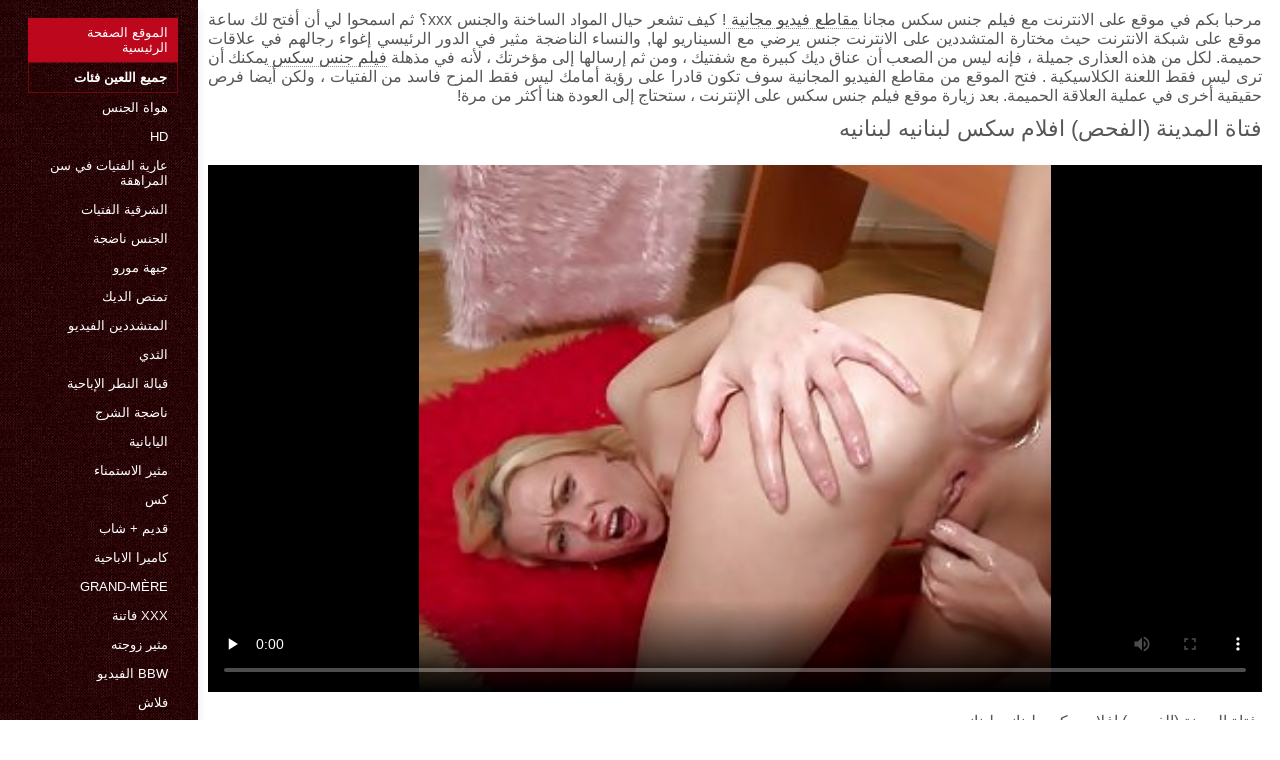

--- FILE ---
content_type: text/html; charset=UTF-8
request_url: https://ar.babijos.com/video/4771/%D9%81%D8%AA%D8%A7%D8%A9-%D8%A7%D9%84%D9%85%D8%AF%D9%8A%D9%86%D8%A9-%D8%A7%D9%84%D9%81%D8%AD%D8%B5-%D8%A7%D9%81%D9%84%D8%A7%D9%85-%D8%B3%D9%83%D8%B3-%D9%84%D8%A8%D9%86%D8%A7%D9%86%D9%8A%D9%87-%D9%84%D8%A8%D9%86%D8%A7%D9%86%D9%8A%D9%87/
body_size: 7654
content:
<!DOCTYPE html>
<html lang="ar" dir="rtl">
<head>
    <meta http-equiv="Content-Language" content="ar">
    <meta charset="UTF-8">
    <title>فتاة المدينة (الفحص) افلام سكس لبنانيه لبنانيه</title>
	<meta name="description" content="المتشددين الجنس  فتاة المدينة (الفحص) افلام سكس لبنانيه لبنانيه" />
<link rel="icon" href="https://ar.babijos.com/files/favicon.png" type="image/png">
<link href="https://ar.babijos.com/files/styles.css" type="text/css" rel="stylesheet" />
<link href="https://ar.babijos.com/files/all.css" rel="stylesheet">   

		<meta name="viewport" content="width=device-width, initial-scale=1">
		<meta name="apple-touch-fullscreen" content="YES" />
		<base target="_blank">
		<link rel="canonical" href=""/>
    
<style>    
@media (max-width: 460px) {
.th-link img, .img-box{height:290px !important;}
.th-link img, .img-box{width:348px !important;}
}
</style></head>
<body>
    <div class="wrap">
<div class="wrap-inner center clearfix" id="wrap-inner">
<aside class="side">
<nav class="menu">
<ul>


<li>&nbsp;</li>  
<li><a href="https://ar.babijos.com/" id="active" title="جميع مقاطع الفيديو عبر الإنترنت على موقعنا على الإنترنت ">الموقع الصفحة الرئيسية </a></li>
    

    
    <li style="border:1px solid #690a10;"><a href="https://ar.babijos.com/categoryall.html" title="طوال فئات الإباحية على الانترنت "><b>جميع اللعين فئات </b></a></li>
<li><a href="https://ar.babijos.com/category/amateur/" title="">هواة الجنس</a></li><li><a href="https://ar.babijos.com/category/hd/" title="">Hd</a></li><li><a href="https://ar.babijos.com/category/teens/" title="">عارية الفتيات في سن المراهقة</a></li><li><a href="https://ar.babijos.com/category/asian/" title="">الشرقية الفتيات</a></li><li><a href="https://ar.babijos.com/category/matures/" title="">الجنس ناضجة</a></li><li><a href="https://ar.babijos.com/category/milf/" title="">جبهة مورو</a></li><li><a href="https://ar.babijos.com/category/blowjobs/" title="">تمتص الديك</a></li><li><a href="https://ar.babijos.com/category/hardcore/" title="">المتشددين الفيديو</a></li><li><a href="https://ar.babijos.com/category/big_boobs/" title="">الثدي</a></li><li><a href="https://ar.babijos.com/category/cumshots/" title="">قبالة النطر الإباحية</a></li><li><a href="https://ar.babijos.com/category/anal/" title="">ناضجة الشرج</a></li><li><a href="https://ar.babijos.com/category/japanese/" title="">اليابانية</a></li><li><a href="https://ar.babijos.com/category/masturbation/" title="">مثير الاستمناء</a></li><li><a href="https://ar.babijos.com/category/pussy/" title="">كس</a></li><li><a href="https://ar.babijos.com/category/old+young/" title="">قديم + شاب</a></li><li><a href="https://ar.babijos.com/category/voyeur/" title="">كاميرا الاباحية</a></li><li><a href="https://ar.babijos.com/category/grannies/" title="">Grand-mère</a></li><li><a href="https://ar.babijos.com/category/babes/" title="">Xxx فاتنة</a></li><li><a href="https://ar.babijos.com/category/wife/" title="">مثير زوجته</a></li><li><a href="https://ar.babijos.com/category/bbw/" title="">Bbw الفيديو</a></li><li><a href="https://ar.babijos.com/category/public_nudity/" title="">فلاش</a></li><li><a href="https://ar.babijos.com/category/interracial/" title="">مثير عرقي</a></li><li><a href="https://ar.babijos.com/category/lesbians/" title="">مثلية الزوجين</a></li><li><a href="https://ar.babijos.com/category/blondes/" title="">الشقراوات</a></li><li><a href="https://ar.babijos.com/category/hidden_cams/" title="">كاميرات خفية</a></li><li><a href="https://ar.babijos.com/category/brunettes/" title="">مثير السمراوات</a></li><li><a href="https://ar.babijos.com/category/german/" title="">مثير الألمانية</a></li><li><a href="https://ar.babijos.com/category/femdom/" title="">مثير فيمدوم</a></li><li><a href="https://ar.babijos.com/category/sex_toys/" title="">الجنس ولعب اطفال</a></li><li><a href="https://ar.babijos.com/category/handjobs/" title="">مثير الإستمناء</a></li>
<li><a href="https://ar.seksabipi.com/" target="_blank" title="Web site ">افلام سكس مترجم اخوات</a></li><li><a href="https://ar.pizdecufloci.com/" target="_blank" title="Web site ">افلام سكس مدبلج</a></li><li><a href="https://ar.freeporr.org/" target="_blank" title="Web site ">سكسي لبناني</a></li><li><a href="https://ar.gratisseksfilm.com/" target="_blank" title="Web site ">افلام سكس جنس</a></li><li><a href="https://ar.hujil.com/" target="_blank" title="Web site ">افلام سكس فرنسي مترجم</a></li><li><a href="https://ar.sexfilmpjesgratis.org/" target="_blank" title="Web site ">موقع سكس مترجم</a></li><li><a href="https://ar.arkutut.com/" target="_blank" title="Web site ">قصص سكس محارم عربي</a></li><li><a href="https://ar.gratispornofilmen.com/" target="_blank" title="Web site ">سكس محارم مترجم عربي</a></li><li><a href="https://ar.vecchiescopate.com/" target="_blank" title="Web site ">فيديو سكس محارم</a></li><li><a href="https://ar.ilmaisporno.org/" target="_blank" title="Web site ">جنس اجنبي</a></li><li><a href="https://ar.sexfilmy.monster/" target="_blank" title="Web site ">افلام سكس عربي</a></li><li><a href="https://ar.pornofemmes.com/" target="_blank" title="Web site ">افلام رومانسية سكس</a></li><li><a href="https://arabsx.top/" target="_blank" title="Web site ">فيلم جنس</a></li><li><a href="https://ar.sexmithausfrauen.net/" target="_blank" title="Web site ">فلم رومانسي سكس</a></li><li><a href="https://ar.seksivideot.info/" target="_blank" title="Web site ">فيلم جنس</a></li><li><a href="https://ar.neukenfilm.info/" target="_blank" title="Web site ">افلام سكس ليلى علوي</a></li><li><a href="https://ar.szexvideo.org/" target="_blank" title="Web site ">افلام اجنبي جنس</a></li><li><a href="https://ar.pilluporno.com/" target="_blank" title="Web site ">افلام جنس مترجمه</a></li><li><a href="https://ar.xxxporr.net/" target="_blank" title="Web site ">صور سكس عرب</a></li><li><a href="https://ar.videosxxxzorras.org/" target="_blank" title="Web site ">عربي سكس</a></li><li><a href="https://ar.filmx.cyou/" target="_blank" title="Web site ">مواقع افلام سكس مترجم</a></li><li><a href="https://ar.pornofilmer.info/" target="_blank" title="Web site ">سكسي نيج</a></li><li><a href="https://ar.sexhanquoc.casa/" target="_blank" title="Web site ">اجمل سكس مترجم</a></li><li><a href="https://ar.por4.org/" target="_blank" title="Web site ">فيلم سكسي اجنبي</a></li><li><a href="https://arabsx.xyz/" target="_blank" title="Web site ">تحميل سكس عربي</a></li><li><a href="https://skasas.com/" target="_blank" title="Web site ">فيلم عربي سكس</a></li><li><a href="https://ar.graja.net/" target="_blank" title="Web site ">مواقع افلام سكس مترجم عربي</a></li><li><a href="https://ar.mamadas.cyou/" target="_blank" title="Web site ">افلام سكس عراقي</a></li><li><a href="https://ar.videosxxxargentinos.com/" target="_blank" title="Web site ">سكسي كامل</a></li><li><a href="https://ar.chgas.org/" target="_blank" title="Web site ">افلام جنس اجنبي</a></li><li><a href="https://s2xx.org/" target="_blank" title="Web site ">سكس محارم عربي</a></li><li><a href="https://ar.szexvideok.org/" target="_blank" title="Web site ">افلام اجنبية جنسية</a></li><li><a href="https://ar.videotroie.com/" target="_blank" title="Web site ">قصص سكس امهات</a></li><li><a href="https://ar.filmpornovecchi.com/" target="_blank" title="Web site ">سكس اجنبي بنات</a></li><li><a href="https://ar.svenskaporrfilmer.org/" target="_blank" title="Web site ">سكس فيديو عربي</a></li><li><a href="https://ar.pornofilmitaliani.com/" target="_blank" title="Web site ">سكسي سعودي</a></li><li><a href="https://ar.reifesexfilme.com/" target="_blank" title="Web site ">افلام سكس عربي مترجم</a></li><li><a href="https://ar.showhairy.com/" target="_blank" title="Web site ">الإباحية الحرة</a></li><li><a href="https://ar.xxxindia.cyou/" target="_blank" title="Web site ">سكسي رومانسي</a></li><li><a href="https://ar.pornovieux.com/" target="_blank" title="Web site ">جنس افلام</a></li>
    
    
</ul>
</nav>
</aside>
<div class="btn-close btn-close-menu"><i class="fas fa-times"></i></div>
<div class="content">

    
<div class="main clearfix">
<div class="grid_headline1">


		
<div class="hidemobile posted">
مرحبا بكم في موقع على الانترنت مع فيلم جنس سكس مجانا   <a href="https://ar.babijos.com/" title="اللعنة الاباحية المتشددين ">مقاطع فيديو مجانية </a>!  كيف تشعر حيال المواد الساخنة والجنس xxx؟ ثم اسمحوا لي أن أفتح لك ساعة موقع على شبكة الانترنت حيث مختارة المتشددين على الانترنت جنس يرضي مع السيناريو لها, والنساء الناضجة مثير في الدور الرئيسي إغواء رجالهم في علاقات حميمة. لكل من هذه العذارى جميلة ، فإنه ليس من الصعب أن عناق ديك كبيرة مع شفتيك ، ومن ثم إرسالها إلى مؤخرتك ، لأنه في مذهلة  <a href="https://ar.babijos.com/" title="فيلم جنس سكس ">فيلم جنس سكس </a>  يمكنك أن ترى ليس فقط اللعنة الكلاسيكية . فتح الموقع من مقاطع الفيديو المجانية سوف تكون قادرا على رؤية أمامك ليس فقط المزح فاسد من الفتيات ، ولكن أيضا فرص حقيقية أخرى في عملية العلاقة الحميمة. بعد زيارة موقع فيلم جنس سكس على الإنترنت ، ستحتاج إلى العودة هنا أكثر من مرة!    
</div>
<h1 class="title">فتاة المدينة (الفحص) افلام سكس لبنانيه لبنانيه</h1>
<div class="player-cols clearfix">
<div class="player-cont">
<div class="player-box">

<style>.play21 { padding-bottom: 50%; position: relative; overflow:hidden; clear: both; margin: 5px 0;}
.play21 video { position: absolute; top: 0; left: 0; width: 100%; height: 100%; background-color: #000; }</style>
<div class="play21">
<video preload="none" controls poster="https://ar.babijos.com/media/thumbs/1/v04771.jpg?1628299865"><source src="https://vs5.videosrc.net/s/9/93/93cc6b676c4265badd4744a0deafe878.mp4?md5=Z1RUyb0CPz1iiEpel3-PbA&expires=1762106611" type="video/mp4"/></video>
    
</div></div>
 
<div class="blokopisanie">فتاة المدينة (الفحص) افلام سكس لبنانيه لبنانيه</div>


    

   
   
 
    
    <br>
<div class="f-tags">
<div class="vi-col-item"><b>فئة XXX </b> <span style="text-transform:lowercase;"><a href="/category/college/" title="">الكلية</a> <a href="/category/teens/" title="">عارية الفتيات في سن المراهقة</a> <a href="/category/lesbians/" title="">مثلية الزوجين</a> <a href="/category/fisting/" title="">مشعرات</a> <a href="/category/anal/" title="">ناضجة الشرج</a> 
</span></div>

    <div class="vi-col-item"><b>العلامات: </b><a href="/tag/909/" title="">افلام سكس لبنانيه لبنانيه</a>  </div>

</div>    
</div>        
  </div>   

</div>
<div class="related">
    

    
    
    <h2 class="title" style="padding-bottom:15px;"><h2 class="title"><span style=" font-weight:600; background-color: rgb(212,75,56); color: white; padding:5px;">ذات صلة </span> بارد الأفلام الإباحية </h2>
</div>
    


<div class="thumb wvideo">
	<a class="th-link img-box icon-left" href="/video/9993/%D9%85%D8%AB%D9%84%D9%8A%D8%A9-%D9%85%D9%82%D8%B5-%D8%B3%D9%83%D8%B3-%D8%A7%D9%81%D9%84%D8%A7%D9%85-%D8%AC%D9%86%D8%B3%D9%8A%D9%87/">
		<img class="lazyload" src="https://ar.babijos.com/media/thumbs/3/v09993.jpg?1625210132" data-src="https://ar.babijos.com/media/thumbs/3/v09993.jpg?1625210132" title="مثلية مقص سكس افلام جنسيه" alt="مثلية مقص سكس افلام جنسيه" />

	</a>
	
		<a title="مثلية مقص سكس افلام جنسيه" href="/video/9993/%D9%85%D8%AB%D9%84%D9%8A%D8%A9-%D9%85%D9%82%D8%B5-%D8%B3%D9%83%D8%B3-%D8%A7%D9%81%D9%84%D8%A7%D9%85-%D8%AC%D9%86%D8%B3%D9%8A%D9%87/"><div class="th-title">مثلية مقص سكس افلام جنسيه</div></a>
		<span class="bord-sh"></span>
    <div class="th-on th-rate"><span class="fa fa-thumbs-up"></span> <h><span class="rating2"><span class="green">2027</span></span></h></div>
    
      
    
		<div class="meta-wrap">
 <div class="th-meta th-views"><i title="تاريخ الاضافة " class="far fa-calendar-check"></i>  2021-07-02 07:15:32
 <i title="الوقت " style="padding: 0 0 0 5px;" class="far fa-clock"></i> 10:09 
<i style="padding: 0 0 0 5px;" class="far fa-eye"></i> 16179
 
 </div>

	</div>
</div><div class="thumb wvideo">
	<a class="th-link img-box icon-left" href="https://ar.babijos.com/link.php">
		<img class="lazyload" src="https://ar.babijos.com/media/thumbs/5/v09985.jpg?1626309906" data-src="https://ar.babijos.com/media/thumbs/5/v09985.jpg?1626309906" title="جبهة تحرير مورو الإسلامية بنات زوج الأم على ممارسة الجنس مع بعضهم افلام جنس مايا البعض" alt="جبهة تحرير مورو الإسلامية بنات زوج الأم على ممارسة الجنس مع بعضهم افلام جنس مايا البعض" />

	</a>
	
		<a title="جبهة تحرير مورو الإسلامية بنات زوج الأم على ممارسة الجنس مع بعضهم افلام جنس مايا البعض" href="https://ar.babijos.com/link.php"><div class="th-title">جبهة تحرير مورو الإسلامية بنات زوج الأم على ممارسة الجنس مع بعضهم افلام جنس مايا البعض</div></a>
		<span class="bord-sh"></span>
    <div class="th-on th-rate"><span class="fa fa-thumbs-up"></span> <h><span class="rating2"><span class="green">2430</span></span></h></div>
    
      
    
		<div class="meta-wrap">
 <div class="th-meta th-views"><i title="تاريخ الاضافة " class="far fa-calendar-check"></i>  2021-07-15 00:45:06
 <i title="الوقت " style="padding: 0 0 0 5px;" class="far fa-clock"></i> 01:15 
<i style="padding: 0 0 0 5px;" class="far fa-eye"></i> 19908
 
 </div>

	</div>
</div><div class="thumb wvideo">
	<a class="th-link img-box icon-left" href="https://ar.babijos.com/link.php">
		<img class="lazyload" src="https://ar.babijos.com/media/thumbs/0/v09990.jpg?1625460304" data-src="https://ar.babijos.com/media/thumbs/0/v09990.jpg?1625460304" title="مطيع فاتنة فيليسيتي يظهر موقع افلام جنس جمالها تبادل لاطلاق النار" alt="مطيع فاتنة فيليسيتي يظهر موقع افلام جنس جمالها تبادل لاطلاق النار" />

	</a>
	
		<a title="مطيع فاتنة فيليسيتي يظهر موقع افلام جنس جمالها تبادل لاطلاق النار" href="https://ar.babijos.com/link.php"><div class="th-title">مطيع فاتنة فيليسيتي يظهر موقع افلام جنس جمالها تبادل لاطلاق النار</div></a>
		<span class="bord-sh"></span>
    <div class="th-on th-rate"><span class="fa fa-thumbs-up"></span> <h><span class="rating2"><span class="green">2668</span></span></h></div>
    
      
    
		<div class="meta-wrap">
 <div class="th-meta th-views"><i title="تاريخ الاضافة " class="far fa-calendar-check"></i>  2021-07-05 04:45:04
 <i title="الوقت " style="padding: 0 0 0 5px;" class="far fa-clock"></i> 11:54 
<i style="padding: 0 0 0 5px;" class="far fa-eye"></i> 22152
 
 </div>

	</div>
</div><div class="thumb wvideo">
	<a class="th-link img-box icon-left" href="/video/9970/%D8%A7%D9%84%D8%B4%D8%A8%D8%A7%D8%A8-%D9%85%D8%B9-%D8%A7%D9%84%D8%AC%D8%B3%D9%85-%D8%B3%D9%83%D8%B3-%D8%A7%D9%81%D9%84%D8%A7%D9%85-%D9%84%D8%A8%D9%86%D8%A7%D9%86%D9%8A%D9%87-%D8%A7%D9%84%D8%B5%D8%BA%D9%8A%D8%B1-2/">
		<img class="lazyload" src="https://ar.babijos.com/media/thumbs/0/v09970.jpg?1629688532" data-src="https://ar.babijos.com/media/thumbs/0/v09970.jpg?1629688532" title="الشباب مع الجسم سكس افلام لبنانيه الصغير 2" alt="الشباب مع الجسم سكس افلام لبنانيه الصغير 2" />

	</a>
	
		<a title="الشباب مع الجسم سكس افلام لبنانيه الصغير 2" href="/video/9970/%D8%A7%D9%84%D8%B4%D8%A8%D8%A7%D8%A8-%D9%85%D8%B9-%D8%A7%D9%84%D8%AC%D8%B3%D9%85-%D8%B3%D9%83%D8%B3-%D8%A7%D9%81%D9%84%D8%A7%D9%85-%D9%84%D8%A8%D9%86%D8%A7%D9%86%D9%8A%D9%87-%D8%A7%D9%84%D8%B5%D8%BA%D9%8A%D8%B1-2/"><div class="th-title">الشباب مع الجسم سكس افلام لبنانيه الصغير 2</div></a>
		<span class="bord-sh"></span>
    <div class="th-on th-rate"><span class="fa fa-thumbs-up"></span> <h><span class="rating2"><span class="green">2455</span></span></h></div>
    
      
    
		<div class="meta-wrap">
 <div class="th-meta th-views"><i title="تاريخ الاضافة " class="far fa-calendar-check"></i>  2021-08-23 03:15:32
 <i title="الوقت " style="padding: 0 0 0 5px;" class="far fa-clock"></i> 12:04 
<i style="padding: 0 0 0 5px;" class="far fa-eye"></i> 20631
 
 </div>

	</div>
</div><div class="thumb wvideo">
	<a class="th-link img-box icon-left" href="https://ar.babijos.com/link.php">
		<img class="lazyload" src="https://ar.babijos.com/media/thumbs/4/v09994.jpg?1628037921" data-src="https://ar.babijos.com/media/thumbs/4/v09994.jpg?1628037921" title="ويتني رايت يحب أن يشعر كل افلام اجنبية سكس مترجم شبر من امرأة," alt="ويتني رايت يحب أن يشعر كل افلام اجنبية سكس مترجم شبر من امرأة," />

	</a>
	
		<a title="ويتني رايت يحب أن يشعر كل افلام اجنبية سكس مترجم شبر من امرأة," href="https://ar.babijos.com/link.php"><div class="th-title">ويتني رايت يحب أن يشعر كل افلام اجنبية سكس مترجم شبر من امرأة,</div></a>
		<span class="bord-sh"></span>
    <div class="th-on th-rate"><span class="fa fa-thumbs-up"></span> <h><span class="rating2"><span class="green">2171</span></span></h></div>
    
      
    
		<div class="meta-wrap">
 <div class="th-meta th-views"><i title="تاريخ الاضافة " class="far fa-calendar-check"></i>  2021-08-04 00:45:21
 <i title="الوقت " style="padding: 0 0 0 5px;" class="far fa-clock"></i> 06:00 
<i style="padding: 0 0 0 5px;" class="far fa-eye"></i> 18429
 
 </div>

	</div>
</div><div class="thumb wvideo">
	<a class="th-link img-box icon-left" href="/video/9974/%D8%A7%D9%84%D8%BA%D8%B6%D8%A8-%D8%A7%D9%84%D8%AE%D8%A7%D9%85-%D9%84%D9%83-%D8%A7%D9%81%D9%84%D8%A7%D9%85-%D8%AC%D9%86%D8%B3%D9%8A-%D9%85%D8%AA%D8%B1%D8%AC%D9%85/">
		<img class="lazyload" src="https://ar.babijos.com/media/thumbs/4/v09974.jpg?1627776942" data-src="https://ar.babijos.com/media/thumbs/4/v09974.jpg?1627776942" title="الغضب الخام لك! افلام جنسي مترجم" alt="الغضب الخام لك! افلام جنسي مترجم" />

	</a>
	
		<a title="الغضب الخام لك! افلام جنسي مترجم" href="/video/9974/%D8%A7%D9%84%D8%BA%D8%B6%D8%A8-%D8%A7%D9%84%D8%AE%D8%A7%D9%85-%D9%84%D9%83-%D8%A7%D9%81%D9%84%D8%A7%D9%85-%D8%AC%D9%86%D8%B3%D9%8A-%D9%85%D8%AA%D8%B1%D8%AC%D9%85/"><div class="th-title">الغضب الخام لك! افلام جنسي مترجم</div></a>
		<span class="bord-sh"></span>
    <div class="th-on th-rate"><span class="fa fa-thumbs-up"></span> <h><span class="rating2"><span class="green">2263</span></span></h></div>
    
      
    
		<div class="meta-wrap">
 <div class="th-meta th-views"><i title="تاريخ الاضافة " class="far fa-calendar-check"></i>  2021-08-01 00:15:42
 <i title="الوقت " style="padding: 0 0 0 5px;" class="far fa-clock"></i> 00:59 
<i style="padding: 0 0 0 5px;" class="far fa-eye"></i> 19344
 
 </div>

	</div>
</div><div class="thumb wvideo">
	<a class="th-link img-box icon-left" href="https://ar.babijos.com/link.php">
		<img class="lazyload" src="https://ar.babijos.com/media/thumbs/9/v09999.jpg?1625449527" data-src="https://ar.babijos.com/media/thumbs/9/v09999.jpg?1625449527" title="أيضا لها سوبر الساخنة الساقين, مدهش افلام جنس يوتيوب" alt="أيضا لها سوبر الساخنة الساقين, مدهش افلام جنس يوتيوب" />

	</a>
	
		<a title="أيضا لها سوبر الساخنة الساقين, مدهش افلام جنس يوتيوب" href="https://ar.babijos.com/link.php"><div class="th-title">أيضا لها سوبر الساخنة الساقين, مدهش افلام جنس يوتيوب</div></a>
		<span class="bord-sh"></span>
    <div class="th-on th-rate"><span class="fa fa-thumbs-up"></span> <h><span class="rating2"><span class="green">2225</span></span></h></div>
    
      
    
		<div class="meta-wrap">
 <div class="th-meta th-views"><i title="تاريخ الاضافة " class="far fa-calendar-check"></i>  2021-07-05 01:45:27
 <i title="الوقت " style="padding: 0 0 0 5px;" class="far fa-clock"></i> 12:46 
<i style="padding: 0 0 0 5px;" class="far fa-eye"></i> 19082
 
 </div>

	</div>
</div><div class="thumb wvideo">
	<a class="th-link img-box icon-left" href="/video/9979/79ac3-%D8%A7%D9%81%D9%84%D8%A7%D9%85-%D8%AC%D9%86%D8%B3-%D8%A7%D9%84%D9%85%D8%B4%D8%A7%D9%87%D9%8A%D8%B1/">
		<img class="lazyload" src="https://ar.babijos.com/media/thumbs/9/v09979.jpg?1628730020" data-src="https://ar.babijos.com/media/thumbs/9/v09979.jpg?1628730020" title="79ac3 افلام جنس المشاهير" alt="79ac3 افلام جنس المشاهير" />

	</a>
	
		<a title="79ac3 افلام جنس المشاهير" href="/video/9979/79ac3-%D8%A7%D9%81%D9%84%D8%A7%D9%85-%D8%AC%D9%86%D8%B3-%D8%A7%D9%84%D9%85%D8%B4%D8%A7%D9%87%D9%8A%D8%B1/"><div class="th-title">79ac3 افلام جنس المشاهير</div></a>
		<span class="bord-sh"></span>
    <div class="th-on th-rate"><span class="fa fa-thumbs-up"></span> <h><span class="rating2"><span class="green">2221</span></span></h></div>
    
      
    
		<div class="meta-wrap">
 <div class="th-meta th-views"><i title="تاريخ الاضافة " class="far fa-calendar-check"></i>  2021-08-12 01:00:20
 <i title="الوقت " style="padding: 0 0 0 5px;" class="far fa-clock"></i> 02:04 
<i style="padding: 0 0 0 5px;" class="far fa-eye"></i> 19141
 
 </div>

	</div>
</div><div class="thumb wvideo">
	<a class="th-link img-box icon-left" href="https://ar.babijos.com/link.php">
		<img class="lazyload" src="https://ar.babijos.com/media/thumbs/3/v09973.jpg?1627951560" data-src="https://ar.babijos.com/media/thumbs/3/v09973.jpg?1627951560" title="الفكاهة هي افلام اباحيه جنس متعة في السبعينات" alt="الفكاهة هي افلام اباحيه جنس متعة في السبعينات" />

	</a>
	
		<a title="الفكاهة هي افلام اباحيه جنس متعة في السبعينات" href="https://ar.babijos.com/link.php"><div class="th-title">الفكاهة هي افلام اباحيه جنس متعة في السبعينات</div></a>
		<span class="bord-sh"></span>
    <div class="th-on th-rate"><span class="fa fa-thumbs-up"></span> <h><span class="rating2"><span class="green">2313</span></span></h></div>
    
      
    
		<div class="meta-wrap">
 <div class="th-meta th-views"><i title="تاريخ الاضافة " class="far fa-calendar-check"></i>  2021-08-03 00:46:00
 <i title="الوقت " style="padding: 0 0 0 5px;" class="far fa-clock"></i> 06:41 
<i style="padding: 0 0 0 5px;" class="far fa-eye"></i> 20040
 
 </div>

	</div>
</div><div class="thumb wvideo">
	<a class="th-link img-box icon-left" href="https://ar.babijos.com/link.php">
		<img class="lazyload" src="https://ar.babijos.com/media/thumbs/1/v09971.jpg?1625276718" data-src="https://ar.babijos.com/media/thumbs/1/v09971.jpg?1625276718" title="الغابات فلم sxx القذرة-كوهين الغجر - وهمية الإعلان يؤدي إلى الجنس الحقيقي" alt="الغابات فلم sxx القذرة-كوهين الغجر - وهمية الإعلان يؤدي إلى الجنس الحقيقي" />

	</a>
	
		<a title="الغابات فلم sxx القذرة-كوهين الغجر - وهمية الإعلان يؤدي إلى الجنس الحقيقي" href="https://ar.babijos.com/link.php"><div class="th-title">الغابات فلم sxx القذرة-كوهين الغجر - وهمية الإعلان يؤدي إلى الجنس الحقيقي</div></a>
		<span class="bord-sh"></span>
    <div class="th-on th-rate"><span class="fa fa-thumbs-up"></span> <h><span class="rating2"><span class="green">2054</span></span></h></div>
    
      
    
		<div class="meta-wrap">
 <div class="th-meta th-views"><i title="تاريخ الاضافة " class="far fa-calendar-check"></i>  2021-07-03 01:45:18
 <i title="الوقت " style="padding: 0 0 0 5px;" class="far fa-clock"></i> 10:39 
<i style="padding: 0 0 0 5px;" class="far fa-eye"></i> 17942
 
 </div>

	</div>
</div><div class="thumb wvideo">
	<a class="th-link img-box icon-left" href="https://ar.babijos.com/link.php">
		<img class="lazyload" src="https://ar.babijos.com/media/thumbs/3/v09983.jpg?1625220018" data-src="https://ar.babijos.com/media/thumbs/3/v09983.jpg?1625220018" title="الأمريكان جبهة تحرير مورو الإسلامية فلم جنس قصير الأصابع نفسها في نشوة على سريرها" alt="الأمريكان جبهة تحرير مورو الإسلامية فلم جنس قصير الأصابع نفسها في نشوة على سريرها" />

	</a>
	
		<a title="الأمريكان جبهة تحرير مورو الإسلامية فلم جنس قصير الأصابع نفسها في نشوة على سريرها" href="https://ar.babijos.com/link.php"><div class="th-title">الأمريكان جبهة تحرير مورو الإسلامية فلم جنس قصير الأصابع نفسها في نشوة على سريرها</div></a>
		<span class="bord-sh"></span>
    <div class="th-on th-rate"><span class="fa fa-thumbs-up"></span> <h><span class="rating2"><span class="green">1986</span></span></h></div>
    
      
    
		<div class="meta-wrap">
 <div class="th-meta th-views"><i title="تاريخ الاضافة " class="far fa-calendar-check"></i>  2021-07-02 10:00:18
 <i title="الوقت " style="padding: 0 0 0 5px;" class="far fa-clock"></i> 14:17 
<i style="padding: 0 0 0 5px;" class="far fa-eye"></i> 17546
 
 </div>

	</div>
</div><div class="thumb wvideo">
	<a class="th-link img-box icon-left" href="https://ar.babijos.com/link.php">
		<img class="lazyload" src="https://ar.babijos.com/media/thumbs/8/v00998.jpg?1629772203" data-src="https://ar.babijos.com/media/thumbs/8/v00998.jpg?1629772203" title="فتاة مزدوجة مارس مشاهد جنسيه من افلام اجنبيه الجنس" alt="فتاة مزدوجة مارس مشاهد جنسيه من افلام اجنبيه الجنس" />

	</a>
	
		<a title="فتاة مزدوجة مارس مشاهد جنسيه من افلام اجنبيه الجنس" href="https://ar.babijos.com/link.php"><div class="th-title">فتاة مزدوجة مارس مشاهد جنسيه من افلام اجنبيه الجنس</div></a>
		<span class="bord-sh"></span>
    <div class="th-on th-rate"><span class="fa fa-thumbs-up"></span> <h><span class="rating2"><span class="green">1943</span></span></h></div>
    
      
    
		<div class="meta-wrap">
 <div class="th-meta th-views"><i title="تاريخ الاضافة " class="far fa-calendar-check"></i>  2021-08-24 02:30:03
 <i title="الوقت " style="padding: 0 0 0 5px;" class="far fa-clock"></i> 06:12 
<i style="padding: 0 0 0 5px;" class="far fa-eye"></i> 17261
 
 </div>

	</div>
</div><div class="thumb wvideo">
	<a class="th-link img-box icon-left" href="https://ar.babijos.com/link.php">
		<img class="lazyload" src="https://ar.babijos.com/media/thumbs/9/v09969.jpg?1626567304" data-src="https://ar.babijos.com/media/thumbs/9/v09969.jpg?1626567304" title="مثالية افلام سكس عربيه مترجم مع عصابة لها كس" alt="مثالية افلام سكس عربيه مترجم مع عصابة لها كس" />

	</a>
	
		<a title="مثالية افلام سكس عربيه مترجم مع عصابة لها كس" href="https://ar.babijos.com/link.php"><div class="th-title">مثالية افلام سكس عربيه مترجم مع عصابة لها كس</div></a>
		<span class="bord-sh"></span>
    <div class="th-on th-rate"><span class="fa fa-thumbs-up"></span> <h><span class="rating2"><span class="green">2043</span></span></h></div>
    
      
    
		<div class="meta-wrap">
 <div class="th-meta th-views"><i title="تاريخ الاضافة " class="far fa-calendar-check"></i>  2021-07-18 00:15:04
 <i title="الوقت " style="padding: 0 0 0 5px;" class="far fa-clock"></i> 02:18 
<i style="padding: 0 0 0 5px;" class="far fa-eye"></i> 18408
 
 </div>

	</div>
</div><div class="thumb wvideo">
	<a class="th-link img-box icon-left" href="/video/9988/%D8%A3%D9%88%D8%B1%D9%88%D8%B1%D8%A7-%D9%84%D9%84%D8%B6%D8%B1%D8%A8-%D9%85%D9%88%D8%A7%D9%82%D8%B9-%D8%A7%D9%81%D9%84%D8%A7%D9%85-%D8%B3%D9%83%D8%B3-%D9%85%D8%AA%D8%B1%D8%AC%D9%85/">
		<img class="lazyload" src="https://ar.babijos.com/media/thumbs/8/v09988.jpg?1625344207" data-src="https://ar.babijos.com/media/thumbs/8/v09988.jpg?1625344207" title="أورورا للضرب مواقع افلام سكس مترجم" alt="أورورا للضرب مواقع افلام سكس مترجم" />

	</a>
	
		<a title="أورورا للضرب مواقع افلام سكس مترجم" href="/video/9988/%D8%A3%D9%88%D8%B1%D9%88%D8%B1%D8%A7-%D9%84%D9%84%D8%B6%D8%B1%D8%A8-%D9%85%D9%88%D8%A7%D9%82%D8%B9-%D8%A7%D9%81%D9%84%D8%A7%D9%85-%D8%B3%D9%83%D8%B3-%D9%85%D8%AA%D8%B1%D8%AC%D9%85/"><div class="th-title">أورورا للضرب مواقع افلام سكس مترجم</div></a>
		<span class="bord-sh"></span>
    <div class="th-on th-rate"><span class="fa fa-thumbs-up"></span> <h><span class="rating2"><span class="green">1926</span></span></h></div>
    
      
    
		<div class="meta-wrap">
 <div class="th-meta th-views"><i title="تاريخ الاضافة " class="far fa-calendar-check"></i>  2021-07-03 20:30:07
 <i title="الوقت " style="padding: 0 0 0 5px;" class="far fa-clock"></i> 04:12 
<i style="padding: 0 0 0 5px;" class="far fa-eye"></i> 17409
 
 </div>

	</div>
</div><div class="thumb wvideo">
	<a class="th-link img-box icon-left" href="/video/9976/80ac2-%D8%A7%D9%81%D9%84%D8%A7%D9%85-%D8%A7%D9%84%D8%AC%D9%86%D8%B3-%D8%A7%D8%AC%D9%86%D8%A8%D9%8A%D8%A9/">
		<img class="lazyload" src="https://ar.babijos.com/media/thumbs/6/v09976.jpg?1625287519" data-src="https://ar.babijos.com/media/thumbs/6/v09976.jpg?1625287519" title="80ac2 افلام الجنس اجنبية" alt="80ac2 افلام الجنس اجنبية" />

	</a>
	
		<a title="80ac2 افلام الجنس اجنبية" href="/video/9976/80ac2-%D8%A7%D9%81%D9%84%D8%A7%D9%85-%D8%A7%D9%84%D8%AC%D9%86%D8%B3-%D8%A7%D8%AC%D9%86%D8%A8%D9%8A%D8%A9/"><div class="th-title">80ac2 افلام الجنس اجنبية</div></a>
		<span class="bord-sh"></span>
    <div class="th-on th-rate"><span class="fa fa-thumbs-up"></span> <h><span class="rating2"><span class="green">1963</span></span></h></div>
    
      
    
		<div class="meta-wrap">
 <div class="th-meta th-views"><i title="تاريخ الاضافة " class="far fa-calendar-check"></i>  2021-07-03 04:45:19
 <i title="الوقت " style="padding: 0 0 0 5px;" class="far fa-clock"></i> 03:51 
<i style="padding: 0 0 0 5px;" class="far fa-eye"></i> 17859
 
 </div>

	</div>
</div><div class="thumb wvideo">
	<a class="th-link img-box icon-left" href="/video/9997/%D8%A3%D8%AD%D8%A8-%D8%A7%D9%84%D9%84%D8%B9%D8%A8-%D8%A7%D9%81%D9%84%D8%A7%D9%85-%D8%AC%D9%86%D8%B3-%D8%B9%D8%A7%D8%A6%D9%84%D9%8A-%D9%85%D8%B9%D9%87%D8%A7/">
		<img class="lazyload" src="https://ar.babijos.com/media/thumbs/7/v09997.jpg?1625444128" data-src="https://ar.babijos.com/media/thumbs/7/v09997.jpg?1625444128" title="أحب اللعب افلام جنس عائلي معها" alt="أحب اللعب افلام جنس عائلي معها" />

	</a>
	
		<a title="أحب اللعب افلام جنس عائلي معها" href="/video/9997/%D8%A3%D8%AD%D8%A8-%D8%A7%D9%84%D9%84%D8%B9%D8%A8-%D8%A7%D9%81%D9%84%D8%A7%D9%85-%D8%AC%D9%86%D8%B3-%D8%B9%D8%A7%D8%A6%D9%84%D9%8A-%D9%85%D8%B9%D9%87%D8%A7/"><div class="th-title">أحب اللعب افلام جنس عائلي معها</div></a>
		<span class="bord-sh"></span>
    <div class="th-on th-rate"><span class="fa fa-thumbs-up"></span> <h><span class="rating2"><span class="green">1963</span></span></h></div>
    
      
    
		<div class="meta-wrap">
 <div class="th-meta th-views"><i title="تاريخ الاضافة " class="far fa-calendar-check"></i>  2021-07-05 00:15:28
 <i title="الوقت " style="padding: 0 0 0 5px;" class="far fa-clock"></i> 10:30 
<i style="padding: 0 0 0 5px;" class="far fa-eye"></i> 18063
 
 </div>

	</div>
</div><div class="thumb wvideo">
	<a class="th-link img-box icon-left" href="/video/9934/%D9%87%D8%B0%D9%87-%D8%A7%D9%84%D9%85%D9%85%D8%B1%D8%B6%D8%A9-%D9%8A%D9%85%D9%83%D9%86-%D8%A3%D9%86-%D8%AA%D9%81%D8%B9%D9%84-%D8%A7%D8%AE%D8%AA%D8%A8%D8%A7%D8%B1-%D8%A7%D9%81%D9%84%D8%A7%D9%85-%D8%A7%D9%84%D8%AC%D9%86%D8%B3-%D9%88%D8%A7%D9%84%D8%A7%D9%83%D8%B4%D9%86-%D8%A7%D9%84%D8%AC%D9%86%D8%B3/">
		<img class="lazyload" src="https://ar.babijos.com/media/thumbs/4/v09934.jpg?1626654644" data-src="https://ar.babijos.com/media/thumbs/4/v09934.jpg?1626654644" title="هذه الممرضة يمكن أن تفعل اختبار افلام الجنس والاكشن الجنس" alt="هذه الممرضة يمكن أن تفعل اختبار افلام الجنس والاكشن الجنس" />

	</a>
	
		<a title="هذه الممرضة يمكن أن تفعل اختبار افلام الجنس والاكشن الجنس" href="/video/9934/%D9%87%D8%B0%D9%87-%D8%A7%D9%84%D9%85%D9%85%D8%B1%D8%B6%D8%A9-%D9%8A%D9%85%D9%83%D9%86-%D8%A3%D9%86-%D8%AA%D9%81%D8%B9%D9%84-%D8%A7%D8%AE%D8%AA%D8%A8%D8%A7%D8%B1-%D8%A7%D9%81%D9%84%D8%A7%D9%85-%D8%A7%D9%84%D8%AC%D9%86%D8%B3-%D9%88%D8%A7%D9%84%D8%A7%D9%83%D8%B4%D9%86-%D8%A7%D9%84%D8%AC%D9%86%D8%B3/"><div class="th-title">هذه الممرضة يمكن أن تفعل اختبار افلام الجنس والاكشن الجنس</div></a>
		<span class="bord-sh"></span>
    <div class="th-on th-rate"><span class="fa fa-thumbs-up"></span> <h><span class="rating2"><span class="green">1437</span></span></h></div>
    
      
    
		<div class="meta-wrap">
 <div class="th-meta th-views"><i title="تاريخ الاضافة " class="far fa-calendar-check"></i>  2021-07-19 00:30:44
 <i title="الوقت " style="padding: 0 0 0 5px;" class="far fa-clock"></i> 06:08 
<i style="padding: 0 0 0 5px;" class="far fa-eye"></i> 13362
 
 </div>

	</div>
</div><div class="thumb wvideo">
	<a class="th-link img-box icon-left" href="/video/997/%D8%AE%D9%85%D8%B1-%D8%A7%D9%81%D9%84%D8%A7%D9%85-%D8%B3%D9%83%D8%B3-%D8%AA%D8%B1%D9%83%D9%8A-%D8%A7%D9%81%D9%84%D8%A7%D9%85-%D8%B3%D9%83%D8%B3-%D8%AA%D8%B1%D9%83%D9%8A-%D8%A7%D9%84%D8%A5%D8%A8%D8%A7%D8%AD%D9%8A%D8%A9-%D9%85%D8%AE%D8%B2%D9%86-hard020/">
		<img class="lazyload" src="https://ar.babijos.com/media/thumbs/7/v00997.jpg?1625306412" data-src="https://ar.babijos.com/media/thumbs/7/v00997.jpg?1625306412" title="خمر افلام سكس تركي افلام سكس تركي الإباحية مخزن-hard020" alt="خمر افلام سكس تركي افلام سكس تركي الإباحية مخزن-hard020" />

	</a>
	
		<a title="خمر افلام سكس تركي افلام سكس تركي الإباحية مخزن-hard020" href="/video/997/%D8%AE%D9%85%D8%B1-%D8%A7%D9%81%D9%84%D8%A7%D9%85-%D8%B3%D9%83%D8%B3-%D8%AA%D8%B1%D9%83%D9%8A-%D8%A7%D9%81%D9%84%D8%A7%D9%85-%D8%B3%D9%83%D8%B3-%D8%AA%D8%B1%D9%83%D9%8A-%D8%A7%D9%84%D8%A5%D8%A8%D8%A7%D8%AD%D9%8A%D8%A9-%D9%85%D8%AE%D8%B2%D9%86-hard020/"><div class="th-title">خمر افلام سكس تركي افلام سكس تركي الإباحية مخزن-hard020</div></a>
		<span class="bord-sh"></span>
    <div class="th-on th-rate"><span class="fa fa-thumbs-up"></span> <h><span class="rating2"><span class="green">1225</span></span></h></div>
    
      
    
		<div class="meta-wrap">
 <div class="th-meta th-views"><i title="تاريخ الاضافة " class="far fa-calendar-check"></i>  2021-07-03 10:00:12
 <i title="الوقت " style="padding: 0 0 0 5px;" class="far fa-clock"></i> 01:57 
<i style="padding: 0 0 0 5px;" class="far fa-eye"></i> 11464
 
 </div>

	</div>
</div><div class="thumb wvideo">
	<a class="th-link img-box icon-left" href="https://ar.babijos.com/link.php">
		<img class="lazyload" src="https://ar.babijos.com/media/thumbs/6/v09956.jpg?1625965225" data-src="https://ar.babijos.com/media/thumbs/6/v09956.jpg?1625965225" title="الفتيات افلام سكس كلاسيكية قديمة" alt="الفتيات افلام سكس كلاسيكية قديمة" />

	</a>
	
		<a title="الفتيات افلام سكس كلاسيكية قديمة" href="https://ar.babijos.com/link.php"><div class="th-title">الفتيات افلام سكس كلاسيكية قديمة</div></a>
		<span class="bord-sh"></span>
    <div class="th-on th-rate"><span class="fa fa-thumbs-up"></span> <h><span class="rating2"><span class="green">1696</span></span></h></div>
    
      
    
		<div class="meta-wrap">
 <div class="th-meta th-views"><i title="تاريخ الاضافة " class="far fa-calendar-check"></i>  2021-07-11 01:00:25
 <i title="الوقت " style="padding: 0 0 0 5px;" class="far fa-clock"></i> 00:54 
<i style="padding: 0 0 0 5px;" class="far fa-eye"></i> 15885
 
 </div>

	</div>
</div><div class="thumb wvideo">
	<a class="th-link img-box icon-left" href="/video/9959/%D8%B4%D9%82%D8%B1%D8%A7%D8%A1-%D8%AC%D9%85%D9%8A%D9%84%D8%A9-%D9%81%D9%8A%D9%84%D9%85-%D9%85%D8%BA%D8%B1%D8%A8%D9%8A-%D8%AC%D9%86%D8%B3-%D8%B3%D9%88%D9%86%D9%8A%D8%A7-%D8%A7%D9%84%D8%AD%D9%84%D9%88-%D9%8A%D8%AA%D9%8A%D8%AD-%D9%84%D9%87%D8%A7-%D8%A7%D9%84%D9%84%D8%B9%D9%86%D8%A9-%D8%A7%D9%84%D8%AB%D8%A7%D8%A8%D8%AA/">
		<img class="lazyload" src="https://ar.babijos.com/media/thumbs/9/v09959.jpg?1625259617" data-src="https://ar.babijos.com/media/thumbs/9/v09959.jpg?1625259617" title="شقراء جميلة فيلم مغربي جنس سونيا الحلو يتيح لها اللعنة الثابت" alt="شقراء جميلة فيلم مغربي جنس سونيا الحلو يتيح لها اللعنة الثابت" />

	</a>
	
		<a title="شقراء جميلة فيلم مغربي جنس سونيا الحلو يتيح لها اللعنة الثابت" href="/video/9959/%D8%B4%D9%82%D8%B1%D8%A7%D8%A1-%D8%AC%D9%85%D9%8A%D9%84%D8%A9-%D9%81%D9%8A%D9%84%D9%85-%D9%85%D8%BA%D8%B1%D8%A8%D9%8A-%D8%AC%D9%86%D8%B3-%D8%B3%D9%88%D9%86%D9%8A%D8%A7-%D8%A7%D9%84%D8%AD%D9%84%D9%88-%D9%8A%D8%AA%D9%8A%D8%AD-%D9%84%D9%87%D8%A7-%D8%A7%D9%84%D9%84%D8%B9%D9%86%D8%A9-%D8%A7%D9%84%D8%AB%D8%A7%D8%A8%D8%AA/"><div class="th-title">شقراء جميلة فيلم مغربي جنس سونيا الحلو يتيح لها اللعنة الثابت</div></a>
		<span class="bord-sh"></span>
    <div class="th-on th-rate"><span class="fa fa-thumbs-up"></span> <h><span class="rating2"><span class="green">2070</span></span></h></div>
    
      
    
		<div class="meta-wrap">
 <div class="th-meta th-views"><i title="تاريخ الاضافة " class="far fa-calendar-check"></i>  2021-07-02 21:00:17
 <i title="الوقت " style="padding: 0 0 0 5px;" class="far fa-clock"></i> 08:42 
<i style="padding: 0 0 0 5px;" class="far fa-eye"></i> 19420
 
 </div>

	</div>
</div><div class="thumb wvideo">
	<a class="th-link img-box icon-left" href="/video/9943/2-%D9%82%D8%A8%D8%B6%D8%A9-1-%D8%A7%D9%81%D9%84%D8%A7%D9%85-%D8%A7%D9%8A%D8%B7%D8%A7%D9%84%D9%8A-%D8%B3%D9%83%D8%B3-%D9%85%D8%AA%D8%B1%D8%AC%D9%85-%D9%82%D8%AF%D9%85/">
		<img class="lazyload" src="https://ar.babijos.com/media/thumbs/3/v09943.jpg?1626307220" data-src="https://ar.babijos.com/media/thumbs/3/v09943.jpg?1626307220" title="2 قبضة 1 افلام ايطالي سكس مترجم قدم" alt="2 قبضة 1 افلام ايطالي سكس مترجم قدم" />

	</a>
	
		<a title="2 قبضة 1 افلام ايطالي سكس مترجم قدم" href="/video/9943/2-%D9%82%D8%A8%D8%B6%D8%A9-1-%D8%A7%D9%81%D9%84%D8%A7%D9%85-%D8%A7%D9%8A%D8%B7%D8%A7%D9%84%D9%8A-%D8%B3%D9%83%D8%B3-%D9%85%D8%AA%D8%B1%D8%AC%D9%85-%D9%82%D8%AF%D9%85/"><div class="th-title">2 قبضة 1 افلام ايطالي سكس مترجم قدم</div></a>
		<span class="bord-sh"></span>
    <div class="th-on th-rate"><span class="fa fa-thumbs-up"></span> <h><span class="rating2"><span class="green">1480</span></span></h></div>
    
      
    
		<div class="meta-wrap">
 <div class="th-meta th-views"><i title="تاريخ الاضافة " class="far fa-calendar-check"></i>  2021-07-15 00:00:20
 <i title="الوقت " style="padding: 0 0 0 5px;" class="far fa-clock"></i> 04:35 
<i style="padding: 0 0 0 5px;" class="far fa-eye"></i> 13937
 
 </div>

	</div>
</div>
	
	

    


 <div style="padding: 0px 0px 0px 0px">

</div>


<div class="clr"></div>
<div class="pagi-box">
<div class="pagi-nav clearfix ignore-select">
	
	<span class="navigation"> </span>
</div>
</div>

</div>

    <a name="top"><div style="clear:both;padding-bottom:15px;"></div></a>

<div>
 
</div>    
    
    
<div class="hidemobile2">



</div>
<footer class="foot">
<ul class="sub-menu"></ul>
<div class="foot-text">
 كانت جميع النساء مثير جدا 18 سنة في وقت التصوير! جميع مقاطع الأفلام المعروضة على موقع الويب مخصصة للأشخاص الذين تزيد أعمارهم عن 18 عاما! يتم تقديم جميع الأفلام الإباحية الساخنة حصريا للأغراض التعليمية. المؤلفون ليسوا مسؤولين عن العواقب المحتملة لاستخدامها على قواعد القانون الدولي. كل فيلم إباحي له مؤلفه ومالكه الخاص. جميع الحقوق في المواد المنشورة تنتمي إلى أصحابها. </div>

    
    </footer>
</div>
    </div>
    </div>    
    

</body>
</html>